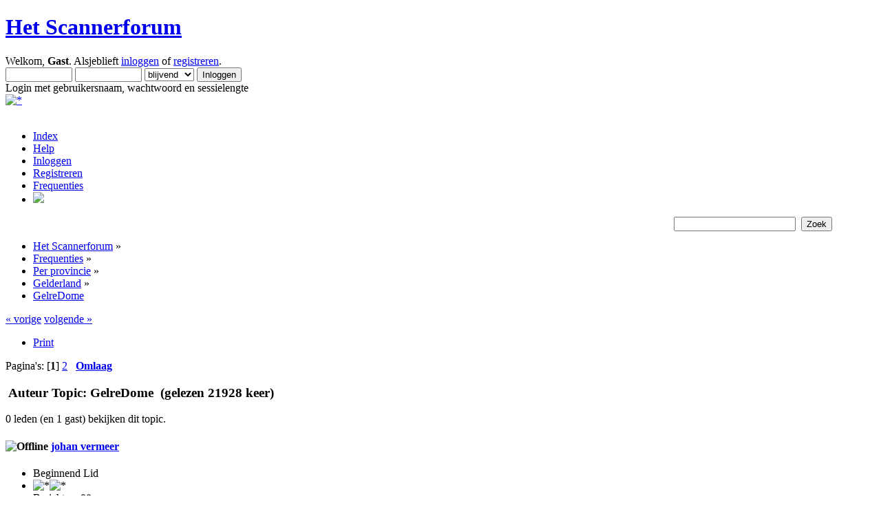

--- FILE ---
content_type: text/html; charset=ISO-8859-1
request_url: https://www.scannerforum.nl/index.php?PHPSESSID=gkddl0iel2od7fr0mp8igvalm6&topic=30803.0
body_size: 7927
content:
<!DOCTYPE html PUBLIC "-//W3C//DTD XHTML 1.0 Transitional//EN" "http://www.w3.org/TR/xhtml1/DTD/xhtml1-transitional.dtd">
<html xmlns="http://www.w3.org/1999/xhtml">
<head>
	<link rel="stylesheet" type="text/css" href="https://www.scannerforum.nl/Themes/default/css/index.css?fin20" />
	<link rel="stylesheet" type="text/css" href="https://www.scannerforum.nl/Themes/default/css/webkit.css" />
	<script type="text/javascript" src="https://www.scannerforum.nl/Themes/default/scripts/script.js?fin20"></script>
	<script type="text/javascript" src="https://www.scannerforum.nl/Themes/default/scripts/theme.js?fin20"></script>
	<script type="text/javascript"><!-- // --><![CDATA[
		var smf_theme_url = "https://www.scannerforum.nl/Themes/default";
		var smf_default_theme_url = "https://www.scannerforum.nl/Themes/default";
		var smf_images_url = "https://www.scannerforum.nl/Themes/default/images";
		var smf_scripturl = "https://www.scannerforum.nl/index.php?PHPSESSID=gkddl0iel2od7fr0mp8igvalm6&amp;";
		var smf_iso_case_folding = false;
		var smf_charset = "ISO-8859-1";
		var ajax_notification_text = "Laden...";
		var ajax_notification_cancel_text = "Annuleren";
	// ]]></script>
	<meta http-equiv="Content-Type" content="text/html; charset=ISO-8859-1" />
	<meta name="description" content="GelreDome " />
	<title>GelreDome </title>
				<link rel="icon" href="http://www.scannerforum.nl/images/favicon.ico" type="image/vnd.microsoft.icon" />
	<link rel="canonical" href="https://www.scannerforum.nl/index.php?topic=30803.0" />
	<link rel="help" href="https://www.scannerforum.nl/index.php?PHPSESSID=gkddl0iel2od7fr0mp8igvalm6&amp;action=help" />
	<link rel="search" href="https://www.scannerforum.nl/index.php?PHPSESSID=gkddl0iel2od7fr0mp8igvalm6&amp;action=search" />
	<link rel="contents" href="https://www.scannerforum.nl/index.php?PHPSESSID=gkddl0iel2od7fr0mp8igvalm6&amp;" />
	<link rel="alternate" type="application/rss+xml" title="Het Scannerforum - RSS" href="https://www.scannerforum.nl/index.php?PHPSESSID=gkddl0iel2od7fr0mp8igvalm6&amp;type=rss;action=.xml" />
	<link rel="index" href="https://www.scannerforum.nl/index.php?PHPSESSID=gkddl0iel2od7fr0mp8igvalm6&amp;board=54.0" />
        <!-- App Indexing for Google Search -->
        <link href="android-app://com.quoord.tapatalkpro.activity/tapatalk/www.scannerforum.nl/?location=topic&amp;fid=54&amp;tid=30803&amp;perpage=15&amp;page=0&amp;channel=google-indexing" rel="alternate" />
        <link href="ios-app://307880732/tapatalk/www.scannerforum.nl/?location=topic&amp;fid=54&amp;tid=30803&amp;perpage=15&amp;page=0&amp;channel=google-indexing" rel="alternate" />
        
        <link href="https://groups.tapatalk-cdn.com/static/manifest/manifest.json" rel="manifest">
        
        <meta name="apple-itunes-app" content="app-id=307880732, affiliate-data=at=10lR7C, app-argument=tapatalk://www.scannerforum.nl/?location=topic&fid=54&tid=30803&perpage=15&page=0" />
        
</head>
<body>
<div id="wrapper" style="width: 95%">
	<div id="header"><div class="frame">
		<div id="top_section">
			<h1 class="forumtitle">
				<a href="https://www.scannerforum.nl/index.php?PHPSESSID=gkddl0iel2od7fr0mp8igvalm6&amp;">Het Scannerforum</a>
			</h1>
			<img id="upshrink" src="https://www.scannerforum.nl/Themes/default/images/upshrink.png" alt="*" title="Klap de kop in of uit." style="display: none;" />
			<div id="siteslogan" class="floatright"> </div>
		</div>
		<div id="upper_section" class="middletext">
			<div class="user">
				<script type="text/javascript" src="https://www.scannerforum.nl/Themes/default/scripts/sha1.js"></script>
				<form id="guest_form" action="https://www.scannerforum.nl/index.php?PHPSESSID=gkddl0iel2od7fr0mp8igvalm6&amp;action=login2" method="post" accept-charset="ISO-8859-1"  onsubmit="hashLoginPassword(this, 'f93acf56b73e7f00dad386667f3a42f0');">
					<div class="info">Welkom, <strong>Gast</strong>. Alsjeblieft <a href="https://www.scannerforum.nl/index.php?PHPSESSID=gkddl0iel2od7fr0mp8igvalm6&amp;action=login">inloggen</a> of <a href="https://www.scannerforum.nl/index.php?PHPSESSID=gkddl0iel2od7fr0mp8igvalm6&amp;action=register">registreren</a>.</div>
					<input type="text" name="user" size="10" class="input_text" />
					<input type="password" name="passwrd" size="10" class="input_password" />
					<select name="cookielength">
						<option value="60">1 uur</option>
						<option value="1440">1 dag</option>
						<option value="10080">1 week</option>
						<option value="43200">1 maand</option>
						<option value="-1" selected="selected">blijvend</option>
					</select>
					<input type="submit" value="Inloggen" class="button_submit" /><br />
					<div class="info">Login met gebruikersnaam, wachtwoord en sessielengte</div>
					<input type="hidden" name="hash_passwrd" value="" /><input type="hidden" name="fe30c4f074f8" value="f93acf56b73e7f00dad386667f3a42f0" />
				</form>
			</div>
			<div class="news">
				<a href="http://www.p2000shop.nl" target="_blank">
					<img id="radius" src="https://www.scannerforum.nl/Themes/default/images/p2000shop.gif" alt="*" title="P2000 shop" />
				</a>
			</div>
		</div>
		<br class="clear" />
		<script type="text/javascript"><!-- // --><![CDATA[
			var oMainHeaderToggle = new smc_Toggle({
				bToggleEnabled: true,
				bCurrentlyCollapsed: false,
				aSwappableContainers: [
					'upper_section'
				],
				aSwapImages: [
					{
						sId: 'upshrink',
						srcExpanded: smf_images_url + '/upshrink.png',
						altExpanded: 'Klap de kop in of uit.',
						srcCollapsed: smf_images_url + '/upshrink2.png',
						altCollapsed: 'Klap de kop in of uit.'
					}
				],
				oThemeOptions: {
					bUseThemeSettings: false,
					sOptionName: 'collapse_header',
					sSessionVar: 'fe30c4f074f8',
					sSessionId: 'f93acf56b73e7f00dad386667f3a42f0'
				},
				oCookieOptions: {
					bUseCookie: true,
					sCookieName: 'upshrink'
				}
			});
		// ]]></script>
		<div id="main_menu">
			<ul class="dropmenu" id="menu_nav">
				<li id="button_home">
					<a class="active firstlevel" href="https://www.scannerforum.nl/index.php?PHPSESSID=gkddl0iel2od7fr0mp8igvalm6&amp;">
						<span class="last firstlevel">Index</span>
					</a>
				</li>
				<li id="button_help">
					<a class="firstlevel" href="https://www.scannerforum.nl/index.php?PHPSESSID=gkddl0iel2od7fr0mp8igvalm6&amp;action=help">
						<span class="firstlevel">Help</span>
					</a>
				</li>
				<li id="button_login">
					<a class="firstlevel" href="https://www.scannerforum.nl/index.php?PHPSESSID=gkddl0iel2od7fr0mp8igvalm6&amp;action=login">
						<span class="firstlevel">Inloggen</span>
					</a>
				</li>
				<li id="button_register">
					<a class="firstlevel" href="https://www.scannerforum.nl/index.php?PHPSESSID=gkddl0iel2od7fr0mp8igvalm6&amp;action=register">
						<span class="last firstlevel">Registreren</span>
					</a>
				</li>
				<li id="button_frequenties">
					<a class="firstlevel" href="http://frequentiedatabase.eu" target="_blank">
						<span class="firstlevel">Frequenties</span>
					</a>
				</li>
				<li id="button_p2kflex">
					<a class="firstlevel" href="http://monitor.p2kflex.nl" target="_blank">
						<span class="firstlevel"><img src="https://scannerforum.nl/images/p2kflex.png" height="18" /></span>
					</a>
				</li>
			</ul>
		</div>
			<div style="float: right;">
				<form id="search_form" action="https://www.scannerforum.nl/index.php?PHPSESSID=gkddl0iel2od7fr0mp8igvalm6&amp;action=search2" method="post" accept-charset="ISO-8859-1">
					<input type="text" name="search" value="" class="input_text" />&nbsp;
					<input type="submit" name="submit" value="Zoek" class="button_submit" />
					<input type="hidden" name="advanced" value="0" />
					<input type="hidden" name="topic" value="30803" />				</form>
			</div>
		<br class="clear" />
	</div></div>
	<div id="content_section"><div class="frame">
		<div id="main_content_section">
	<div class="navigate_section">
		<ul>
			<li>
				<a href="https://www.scannerforum.nl/index.php?PHPSESSID=gkddl0iel2od7fr0mp8igvalm6&amp;"><span>Het Scannerforum</span></a> &#187;
			</li>
			<li>
				<a href="https://www.scannerforum.nl/index.php?PHPSESSID=gkddl0iel2od7fr0mp8igvalm6&amp;#c5"><span>Frequenties</span></a> &#187;
			</li>
			<li>
				<a href="https://www.scannerforum.nl/index.php?PHPSESSID=gkddl0iel2od7fr0mp8igvalm6&amp;board=49.0"><span>Per provincie</span></a> &#187;
			</li>
			<li>
				<a href="https://www.scannerforum.nl/index.php?PHPSESSID=gkddl0iel2od7fr0mp8igvalm6&amp;board=54.0"><span>Gelderland</span></a> &#187;
			</li>
			<li class="last">
				<a href="https://www.scannerforum.nl/index.php?PHPSESSID=gkddl0iel2od7fr0mp8igvalm6&amp;topic=30803.0"><span>GelreDome </span></a>
			</li>
		</ul>
	</div>
			<a id="top"></a>
			<a id="msg296013"></a>
			<div class="pagesection">
				<div class="nextlinks"><a href="https://www.scannerforum.nl/index.php?PHPSESSID=gkddl0iel2od7fr0mp8igvalm6&amp;topic=30803.0;prev_next=prev#new">&laquo; vorige</a> <a href="https://www.scannerforum.nl/index.php?PHPSESSID=gkddl0iel2od7fr0mp8igvalm6&amp;topic=30803.0;prev_next=next#new">volgende &raquo;</a></div>
		<div class="buttonlist floatright">
			<ul>
				<li><a class="button_strip_print" href="https://www.scannerforum.nl/index.php?PHPSESSID=gkddl0iel2od7fr0mp8igvalm6&amp;action=printpage;topic=30803.0" rel="new_win nofollow"><span class="last">Print</span></a></li>
			</ul>
		</div>
				<div class="pagelinks floatleft">Pagina's: [<strong>1</strong>] <a class="navPages" href="https://www.scannerforum.nl/index.php?PHPSESSID=gkddl0iel2od7fr0mp8igvalm6&amp;topic=30803.15">2</a>   &nbsp;&nbsp;<a href="#lastPost"><strong>Omlaag</strong></a></div>
			</div>
			<div id="forumposts">
				<div class="cat_bar">
					<h3 class="catbg">
						<img src="https://www.scannerforum.nl/Themes/default/images/topic/normal_post.gif" align="bottom" alt="" />
						<span id="author">Auteur</span>
						Topic: GelreDome  &nbsp;(gelezen 21928 keer)
					</h3>
				</div>
				<p id="whoisviewing" class="smalltext">0 leden (en 1 gast) bekijken dit topic.
				</p>
				<form action="https://www.scannerforum.nl/index.php?PHPSESSID=gkddl0iel2od7fr0mp8igvalm6&amp;action=quickmod2;topic=30803.0" method="post" accept-charset="ISO-8859-1" name="quickModForm" id="quickModForm" style="margin: 0;" onsubmit="return oQuickModify.bInEditMode ? oQuickModify.modifySave('f93acf56b73e7f00dad386667f3a42f0', 'fe30c4f074f8') : false">
				<div class="windowbg">
					<span class="topslice"><span></span></span>
					<div class="post_wrapper">
						<div class="poster">
							<h4>
								<img src="https://www.scannerforum.nl/Themes/default/images/useroff.gif" alt="Offline" />
								<a href="https://www.scannerforum.nl/index.php?PHPSESSID=gkddl0iel2od7fr0mp8igvalm6&amp;action=profile;u=5869" title="Bekijk profiel van johan vermeer">johan vermeer</a>
							</h4>
							<ul class="reset smalltext" id="msg_296013_extra_info">
								<li class="postgroup">Beginnend Lid</li>
								<li class="stars"><img src="https://www.scannerforum.nl/Themes/default/images/star.png" alt="*" /><img src="https://www.scannerforum.nl/Themes/default/images/star.png" alt="*" /></li>
								<li class="postcount">Berichten: 98</li>
								<li class="profile">
									<ul>
									</ul>
								</li>
							</ul>
						</div>
						<div class="postarea">
							<div class="flow_hidden">
								<div class="keyinfo">
									<div class="messageicon">
										<img src="https://www.scannerforum.nl/Themes/default/images/post/xx.gif" alt="" />
									</div>
									<h5 id="subject_296013">
										<a href="https://www.scannerforum.nl/index.php?PHPSESSID=gkddl0iel2od7fr0mp8igvalm6&amp;topic=30803.msg296013#msg296013" rel="nofollow">GelreDome </a>
									</h5>
									<div class="smalltext">&#171; <strong> Gepost op:</strong>  2 april 2019, 17:28:55 &#187;</div>
									<div id="msg_296013_quick_mod"></div>
								</div>
							</div>
							<div class="post">
								<div class="inner" id="msg_296013">Hallo,<br />Ik hoor al een poosje niks meer op de frequentie van het gelredome(stewards) dat was/is 467,2625 <br />Zijn ze overgestapt op digitaal ?<br />Ik ben pas verhuisd en hoor ze niet meer op die frequentie,wie weet hoe het in elkaar zit?<br />&nbsp;Vr.gr. Johan.</div>
							</div>
						</div>
						<div class="moderatorbar">
							<div class="smalltext modified" id="modified_296013">
							</div>
							<div class="smalltext reportlinks">
								<img src="https://www.scannerforum.nl/Themes/default/images/ip.gif" alt="" />
								Gelogd
							</div>
						</div>
					</div>
					<span class="botslice"><span></span></span>
				</div>
				<hr class="post_separator" />
				<a id="msg296031"></a>
				<div class="windowbg2">
					<span class="topslice"><span></span></span>
					<div class="post_wrapper">
						<div class="poster">
							<h4>
								<img src="https://www.scannerforum.nl/Themes/default/images/useroff.gif" alt="Offline" />
								<a href="https://www.scannerforum.nl/index.php?PHPSESSID=gkddl0iel2od7fr0mp8igvalm6&amp;action=profile;u=18" title="Bekijk profiel van Johan Beck">Johan Beck</a>
							</h4>
							<ul class="reset smalltext" id="msg_296031_extra_info">
								<li class="membergroup">Moderator</li>
								<li class="stars"><img src="https://www.scannerforum.nl/Themes/default/images/stargmod.png" alt="*" /><img src="https://www.scannerforum.nl/Themes/default/images/stargmod.png" alt="*" /><img src="https://www.scannerforum.nl/Themes/default/images/stargmod.png" alt="*" /><img src="https://www.scannerforum.nl/Themes/default/images/stargmod.png" alt="*" /><img src="https://www.scannerforum.nl/Themes/default/images/stargmod.png" alt="*" /></li>
								<li class="avatar">
									<a href="https://www.scannerforum.nl/index.php?PHPSESSID=gkddl0iel2od7fr0mp8igvalm6&amp;action=profile;u=18">
										<img class="avatar" src="https://www.scannerforum.nl/avatars_users/avatar_18_1542444571.jpg" alt="" />
									</a>
								</li>
								<li class="postcount">Berichten: 24504</li>
								<li class="blurb">Scheveningen</li>
								<li class="profile">
									<ul>
										<li><a href="http://frequentiedatabase.nl/" title="Frequentiedatabase" target="_blank" rel="noopener noreferrer" class="new_win"><img src="https://www.scannerforum.nl/Themes/default/images/www_sm.gif" alt="Frequentiedatabase" /></a></li>
									</ul>
								</li>
							</ul>
						</div>
						<div class="postarea">
							<div class="flow_hidden">
								<div class="keyinfo">
									<div class="messageicon">
										<img src="https://www.scannerforum.nl/Themes/default/images/post/xx.gif" alt="" />
									</div>
									<h5 id="subject_296031">
										<a href="https://www.scannerforum.nl/index.php?PHPSESSID=gkddl0iel2od7fr0mp8igvalm6&amp;topic=30803.msg296031#msg296031" rel="nofollow">Re: GelreDome </a>
									</h5>
									<div class="smalltext">&#171; <strong>Reactie #1 Gepost op:</strong>  2 april 2019, 21:16:48 &#187;</div>
									<div id="msg_296031_quick_mod"></div>
								</div>
							</div>
							<div class="post">
								<div class="inner" id="msg_296031">467.27000&nbsp;&nbsp;&nbsp;457.27000&nbsp;&nbsp;&nbsp;Gelredome, Stewards<br />Type: DMR/Mototrbo<br />CC: 10<br />TS: 1<br />TG(s): 1</div>
							</div>
						</div>
						<div class="moderatorbar">
							<div class="smalltext modified" id="modified_296031">
							</div>
							<div class="smalltext reportlinks">
								<img src="https://www.scannerforum.nl/Themes/default/images/ip.gif" alt="" />
								Gelogd
							</div>
							<div class="signature" id="msg_296031_signature"><a href="http://frequentiedatabase.eu/" class="bbc_link" target="_blank" rel="noopener noreferrer">De Online Scannerfrequenties Database</a></div>
						</div>
					</div>
					<span class="botslice"><span></span></span>
				</div>
				<hr class="post_separator" />
				<a id="msg296034"></a>
				<div class="windowbg">
					<span class="topslice"><span></span></span>
					<div class="post_wrapper">
						<div class="poster">
							<h4>
								<img src="https://www.scannerforum.nl/Themes/default/images/useroff.gif" alt="Offline" />
								<a href="https://www.scannerforum.nl/index.php?PHPSESSID=gkddl0iel2od7fr0mp8igvalm6&amp;action=profile;u=5869" title="Bekijk profiel van johan vermeer">johan vermeer</a>
							</h4>
							<ul class="reset smalltext" id="msg_296034_extra_info">
								<li class="postgroup">Beginnend Lid</li>
								<li class="stars"><img src="https://www.scannerforum.nl/Themes/default/images/star.png" alt="*" /><img src="https://www.scannerforum.nl/Themes/default/images/star.png" alt="*" /></li>
								<li class="postcount">Berichten: 98</li>
								<li class="profile">
									<ul>
									</ul>
								</li>
							</ul>
						</div>
						<div class="postarea">
							<div class="flow_hidden">
								<div class="keyinfo">
									<div class="messageicon">
										<img src="https://www.scannerforum.nl/Themes/default/images/post/xx.gif" alt="" />
									</div>
									<h5 id="subject_296034">
										<a href="https://www.scannerforum.nl/index.php?PHPSESSID=gkddl0iel2od7fr0mp8igvalm6&amp;topic=30803.msg296034#msg296034" rel="nofollow">Re: GelreDome </a>
									</h5>
									<div class="smalltext">&#171; <strong>Reactie #2 Gepost op:</strong>  3 april 2019, 06:54:55 &#187;</div>
									<div id="msg_296034_quick_mod"></div>
								</div>
							</div>
							<div class="post">
								<div class="inner" id="msg_296034">Dank je wel ,Johan,<br /><br />Vr.gr.Johan.</div>
							</div>
						</div>
						<div class="moderatorbar">
							<div class="smalltext modified" id="modified_296034">
							</div>
							<div class="smalltext reportlinks">
								<img src="https://www.scannerforum.nl/Themes/default/images/ip.gif" alt="" />
								Gelogd
							</div>
						</div>
					</div>
					<span class="botslice"><span></span></span>
				</div>
				<hr class="post_separator" />
				<a id="msg296413"></a>
				<div class="windowbg2">
					<span class="topslice"><span></span></span>
					<div class="post_wrapper">
						<div class="poster">
							<h4>
								<img src="https://www.scannerforum.nl/Themes/default/images/useroff.gif" alt="Offline" />
								<a href="https://www.scannerforum.nl/index.php?PHPSESSID=gkddl0iel2od7fr0mp8igvalm6&amp;action=profile;u=12177" title="Bekijk profiel van Mikedelta145">Mikedelta145</a>
							</h4>
							<ul class="reset smalltext" id="msg_296413_extra_info">
								<li class="postgroup">Beginnend Lid</li>
								<li class="stars"><img src="https://www.scannerforum.nl/Themes/default/images/star.png" alt="*" /><img src="https://www.scannerforum.nl/Themes/default/images/star.png" alt="*" /></li>
								<li class="postcount">Berichten: 75</li>
								<li class="profile">
									<ul>
									</ul>
								</li>
							</ul>
						</div>
						<div class="postarea">
							<div class="flow_hidden">
								<div class="keyinfo">
									<div class="messageicon">
										<img src="https://www.scannerforum.nl/Themes/default/images/post/xx.gif" alt="" />
									</div>
									<h5 id="subject_296413">
										<a href="https://www.scannerforum.nl/index.php?PHPSESSID=gkddl0iel2od7fr0mp8igvalm6&amp;topic=30803.msg296413#msg296413" rel="nofollow">Re: GelreDome </a>
									</h5>
									<div class="smalltext">&#171; <strong>Reactie #3 Gepost op:</strong> 20 april 2019, 21:04:27 &#187;</div>
									<div id="msg_296413_quick_mod"></div>
								</div>
							</div>
							<div class="post">
								<div class="inner" id="msg_296413">Het lijkt er op dat ze zijn overgestapt op tetra, heb hier vanavond ( 21-4 ) op 428.53125 een clear tetrasignaal meegekregen met wat het leek op stewards of technische dienst.</div>
							</div>
						</div>
						<div class="moderatorbar">
							<div class="smalltext modified" id="modified_296413">
							</div>
							<div class="smalltext reportlinks">
								<img src="https://www.scannerforum.nl/Themes/default/images/ip.gif" alt="" />
								Gelogd
							</div>
						</div>
					</div>
					<span class="botslice"><span></span></span>
				</div>
				<hr class="post_separator" />
				<a id="msg319534"></a>
				<div class="windowbg">
					<span class="topslice"><span></span></span>
					<div class="post_wrapper">
						<div class="poster">
							<h4>
								<img src="https://www.scannerforum.nl/Themes/default/images/useroff.gif" alt="Offline" />
								<a href="https://www.scannerforum.nl/index.php?PHPSESSID=gkddl0iel2od7fr0mp8igvalm6&amp;action=profile;u=18" title="Bekijk profiel van Johan Beck">Johan Beck</a>
							</h4>
							<ul class="reset smalltext" id="msg_319534_extra_info">
								<li class="membergroup">Moderator</li>
								<li class="stars"><img src="https://www.scannerforum.nl/Themes/default/images/stargmod.png" alt="*" /><img src="https://www.scannerforum.nl/Themes/default/images/stargmod.png" alt="*" /><img src="https://www.scannerforum.nl/Themes/default/images/stargmod.png" alt="*" /><img src="https://www.scannerforum.nl/Themes/default/images/stargmod.png" alt="*" /><img src="https://www.scannerforum.nl/Themes/default/images/stargmod.png" alt="*" /></li>
								<li class="avatar">
									<a href="https://www.scannerforum.nl/index.php?PHPSESSID=gkddl0iel2od7fr0mp8igvalm6&amp;action=profile;u=18">
										<img class="avatar" src="https://www.scannerforum.nl/avatars_users/avatar_18_1542444571.jpg" alt="" />
									</a>
								</li>
								<li class="postcount">Berichten: 24504</li>
								<li class="blurb">Scheveningen</li>
								<li class="profile">
									<ul>
										<li><a href="http://frequentiedatabase.nl/" title="Frequentiedatabase" target="_blank" rel="noopener noreferrer" class="new_win"><img src="https://www.scannerforum.nl/Themes/default/images/www_sm.gif" alt="Frequentiedatabase" /></a></li>
									</ul>
								</li>
							</ul>
						</div>
						<div class="postarea">
							<div class="flow_hidden">
								<div class="keyinfo">
									<div class="messageicon">
										<img src="https://www.scannerforum.nl/Themes/default/images/post/xx.gif" alt="" />
									</div>
									<h5 id="subject_319534">
										<a href="https://www.scannerforum.nl/index.php?PHPSESSID=gkddl0iel2od7fr0mp8igvalm6&amp;topic=30803.msg319534#msg319534" rel="nofollow">Re: GelreDome </a>
									</h5>
									<div class="smalltext">&#171; <strong>Reactie #4 Gepost op:</strong> 14 september 2021, 12:15:23 &#187;</div>
									<div id="msg_319534_quick_mod"></div>
								</div>
							</div>
							<div class="post">
								<div class="inner" id="msg_319534">Komende zondag speelt Vitesse een thuiswedstrijd tegen FC Twente. Wellicht een mooie gelegenheid om de frequenties zoals die bekend zijn in de database eens uit te luisteren?</div>
							</div>
						</div>
						<div class="moderatorbar">
							<div class="smalltext modified" id="modified_319534">
							</div>
							<div class="smalltext reportlinks">
								<img src="https://www.scannerforum.nl/Themes/default/images/ip.gif" alt="" />
								Gelogd
							</div>
							<div class="signature" id="msg_319534_signature"><a href="http://frequentiedatabase.eu/" class="bbc_link" target="_blank" rel="noopener noreferrer">De Online Scannerfrequenties Database</a></div>
						</div>
					</div>
					<span class="botslice"><span></span></span>
				</div>
				<hr class="post_separator" />
				<a id="msg319677"></a>
				<div class="windowbg2">
					<span class="topslice"><span></span></span>
					<div class="post_wrapper">
						<div class="poster">
							<h4>
								<img src="https://www.scannerforum.nl/Themes/default/images/useroff.gif" alt="Offline" />
								<a href="https://www.scannerforum.nl/index.php?PHPSESSID=gkddl0iel2od7fr0mp8igvalm6&amp;action=profile;u=18" title="Bekijk profiel van Johan Beck">Johan Beck</a>
							</h4>
							<ul class="reset smalltext" id="msg_319677_extra_info">
								<li class="membergroup">Moderator</li>
								<li class="stars"><img src="https://www.scannerforum.nl/Themes/default/images/stargmod.png" alt="*" /><img src="https://www.scannerforum.nl/Themes/default/images/stargmod.png" alt="*" /><img src="https://www.scannerforum.nl/Themes/default/images/stargmod.png" alt="*" /><img src="https://www.scannerforum.nl/Themes/default/images/stargmod.png" alt="*" /><img src="https://www.scannerforum.nl/Themes/default/images/stargmod.png" alt="*" /></li>
								<li class="avatar">
									<a href="https://www.scannerforum.nl/index.php?PHPSESSID=gkddl0iel2od7fr0mp8igvalm6&amp;action=profile;u=18">
										<img class="avatar" src="https://www.scannerforum.nl/avatars_users/avatar_18_1542444571.jpg" alt="" />
									</a>
								</li>
								<li class="postcount">Berichten: 24504</li>
								<li class="blurb">Scheveningen</li>
								<li class="profile">
									<ul>
										<li><a href="http://frequentiedatabase.nl/" title="Frequentiedatabase" target="_blank" rel="noopener noreferrer" class="new_win"><img src="https://www.scannerforum.nl/Themes/default/images/www_sm.gif" alt="Frequentiedatabase" /></a></li>
									</ul>
								</li>
							</ul>
						</div>
						<div class="postarea">
							<div class="flow_hidden">
								<div class="keyinfo">
									<div class="messageicon">
										<img src="https://www.scannerforum.nl/Themes/default/images/post/xx.gif" alt="" />
									</div>
									<h5 id="subject_319677">
										<a href="https://www.scannerforum.nl/index.php?PHPSESSID=gkddl0iel2od7fr0mp8igvalm6&amp;topic=30803.msg319677#msg319677" rel="nofollow">Re: GelreDome </a>
									</h5>
									<div class="smalltext">&#171; <strong>Reactie #5 Gepost op:</strong> 19 september 2021, 08:39:31 &#187;</div>
									<div id="msg_319677_quick_mod"></div>
								</div>
							</div>
							<div class="post">
								<div class="inner" id="msg_319677">Niet vergeten he mensen? Om 16.45 uur begint de wedstrijd &nbsp;<img src="https://www.scannerforum.nl/Smileys/akyhne/wink.gif" alt=";&#41;" title="Knipoog" class="smiley" /><br />Vergeet niet, de database is er niet alleen voor jullie maar ook door jullie. Samen houden we die actueel.</div>
							</div>
						</div>
						<div class="moderatorbar">
							<div class="smalltext modified" id="modified_319677">
							</div>
							<div class="smalltext reportlinks">
								<img src="https://www.scannerforum.nl/Themes/default/images/ip.gif" alt="" />
								Gelogd
							</div>
							<div class="signature" id="msg_319677_signature"><a href="http://frequentiedatabase.eu/" class="bbc_link" target="_blank" rel="noopener noreferrer">De Online Scannerfrequenties Database</a></div>
						</div>
					</div>
					<span class="botslice"><span></span></span>
				</div>
				<hr class="post_separator" />
				<a id="msg319681"></a>
				<div class="windowbg">
					<span class="topslice"><span></span></span>
					<div class="post_wrapper">
						<div class="poster">
							<h4>
								<img src="https://www.scannerforum.nl/Themes/default/images/useroff.gif" alt="Offline" />
								<a href="https://www.scannerforum.nl/index.php?PHPSESSID=gkddl0iel2od7fr0mp8igvalm6&amp;action=profile;u=12177" title="Bekijk profiel van Mikedelta145">Mikedelta145</a>
							</h4>
							<ul class="reset smalltext" id="msg_319681_extra_info">
								<li class="postgroup">Beginnend Lid</li>
								<li class="stars"><img src="https://www.scannerforum.nl/Themes/default/images/star.png" alt="*" /><img src="https://www.scannerforum.nl/Themes/default/images/star.png" alt="*" /></li>
								<li class="postcount">Berichten: 75</li>
								<li class="profile">
									<ul>
									</ul>
								</li>
							</ul>
						</div>
						<div class="postarea">
							<div class="flow_hidden">
								<div class="keyinfo">
									<div class="messageicon">
										<img src="https://www.scannerforum.nl/Themes/default/images/post/xx.gif" alt="" />
									</div>
									<h5 id="subject_319681">
										<a href="https://www.scannerforum.nl/index.php?PHPSESSID=gkddl0iel2od7fr0mp8igvalm6&amp;topic=30803.msg319681#msg319681" rel="nofollow">Re: GelreDome </a>
									</h5>
									<div class="smalltext">&#171; <strong>Reactie #6 Gepost op:</strong> 19 september 2021, 10:05:36 &#187;</div>
									<div id="msg_319681_quick_mod"></div>
								</div>
							</div>
							<div class="post">
								<div class="inner" id="msg_319681">Er zijn denk ik meerdere mensen die in de buurt wonen van en nabij het stadion.<br />traffic support zal wel te horen zijn, tevens ook 1 van de dmr kanalen van de TD gelredome.<br />Stewards is “nog” niet bekend welke frequentie’s ze werken.<br />Weet niet of er ook tetra frequentie’s in de lucht zijn.<br /><br /><br />Verzonden vanaf mijn iPhone met Tapatalk</div>
							</div>
						</div>
						<div class="moderatorbar">
							<div class="smalltext modified" id="modified_319681">
							</div>
							<div class="smalltext reportlinks">
								<img src="https://www.scannerforum.nl/Themes/default/images/ip.gif" alt="" />
								Gelogd
							</div>
						</div>
					</div>
					<span class="botslice"><span></span></span>
				</div>
				<hr class="post_separator" />
				<a id="msg319683"></a>
				<div class="windowbg2">
					<span class="topslice"><span></span></span>
					<div class="post_wrapper">
						<div class="poster">
							<h4>
								<img src="https://www.scannerforum.nl/Themes/default/images/useroff.gif" alt="Offline" />
								<a href="https://www.scannerforum.nl/index.php?PHPSESSID=gkddl0iel2od7fr0mp8igvalm6&amp;action=profile;u=18" title="Bekijk profiel van Johan Beck">Johan Beck</a>
							</h4>
							<ul class="reset smalltext" id="msg_319683_extra_info">
								<li class="membergroup">Moderator</li>
								<li class="stars"><img src="https://www.scannerforum.nl/Themes/default/images/stargmod.png" alt="*" /><img src="https://www.scannerforum.nl/Themes/default/images/stargmod.png" alt="*" /><img src="https://www.scannerforum.nl/Themes/default/images/stargmod.png" alt="*" /><img src="https://www.scannerforum.nl/Themes/default/images/stargmod.png" alt="*" /><img src="https://www.scannerforum.nl/Themes/default/images/stargmod.png" alt="*" /></li>
								<li class="avatar">
									<a href="https://www.scannerforum.nl/index.php?PHPSESSID=gkddl0iel2od7fr0mp8igvalm6&amp;action=profile;u=18">
										<img class="avatar" src="https://www.scannerforum.nl/avatars_users/avatar_18_1542444571.jpg" alt="" />
									</a>
								</li>
								<li class="postcount">Berichten: 24504</li>
								<li class="blurb">Scheveningen</li>
								<li class="profile">
									<ul>
										<li><a href="http://frequentiedatabase.nl/" title="Frequentiedatabase" target="_blank" rel="noopener noreferrer" class="new_win"><img src="https://www.scannerforum.nl/Themes/default/images/www_sm.gif" alt="Frequentiedatabase" /></a></li>
									</ul>
								</li>
							</ul>
						</div>
						<div class="postarea">
							<div class="flow_hidden">
								<div class="keyinfo">
									<div class="messageicon">
										<img src="https://www.scannerforum.nl/Themes/default/images/post/xx.gif" alt="" />
									</div>
									<h5 id="subject_319683">
										<a href="https://www.scannerforum.nl/index.php?PHPSESSID=gkddl0iel2od7fr0mp8igvalm6&amp;topic=30803.msg319683#msg319683" rel="nofollow">Re: GelreDome </a>
									</h5>
									<div class="smalltext">&#171; <strong>Reactie #7 Gepost op:</strong> 19 september 2021, 10:38:31 &#187;</div>
									<div id="msg_319683_quick_mod"></div>
								</div>
							</div>
							<div class="post">
								<div class="inner" id="msg_319683">Wat Tetra betreft ken ik alleen de 428.53125. Misschien dat iemand die nog eens kan bevestigen?</div>
							</div>
						</div>
						<div class="moderatorbar">
							<div class="smalltext modified" id="modified_319683">
							</div>
							<div class="smalltext reportlinks">
								<img src="https://www.scannerforum.nl/Themes/default/images/ip.gif" alt="" />
								Gelogd
							</div>
							<div class="signature" id="msg_319683_signature"><a href="http://frequentiedatabase.eu/" class="bbc_link" target="_blank" rel="noopener noreferrer">De Online Scannerfrequenties Database</a></div>
						</div>
					</div>
					<span class="botslice"><span></span></span>
				</div>
				<hr class="post_separator" />
				<a id="msg319855"></a>
				<div class="windowbg">
					<span class="topslice"><span></span></span>
					<div class="post_wrapper">
						<div class="poster">
							<h4>
								<img src="https://www.scannerforum.nl/Themes/default/images/useroff.gif" alt="Offline" />
								<a href="https://www.scannerforum.nl/index.php?PHPSESSID=gkddl0iel2od7fr0mp8igvalm6&amp;action=profile;u=6812" title="Bekijk profiel van ajack">ajack</a>
							</h4>
							<ul class="reset smalltext" id="msg_319855_extra_info">
								<li class="postgroup">Gevorderd Lid</li>
								<li class="stars"><img src="https://www.scannerforum.nl/Themes/default/images/star.png" alt="*" /><img src="https://www.scannerforum.nl/Themes/default/images/star.png" alt="*" /><img src="https://www.scannerforum.nl/Themes/default/images/star.png" alt="*" /></li>
								<li class="postcount">Berichten: 214</li>
								<li class="profile">
									<ul>
									</ul>
								</li>
							</ul>
						</div>
						<div class="postarea">
							<div class="flow_hidden">
								<div class="keyinfo">
									<div class="messageicon">
										<img src="https://www.scannerforum.nl/Themes/default/images/post/xx.gif" alt="" />
									</div>
									<h5 id="subject_319855">
										<a href="https://www.scannerforum.nl/index.php?PHPSESSID=gkddl0iel2od7fr0mp8igvalm6&amp;topic=30803.msg319855#msg319855" rel="nofollow">Re: GelreDome </a>
									</h5>
									<div class="smalltext">&#171; <strong>Reactie #8 Gepost op:</strong> 25 september 2021, 21:07:24 &#187;</div>
									<div id="msg_319855_quick_mod"></div>
								</div>
							</div>
							<div class="post">
								<div class="inner" id="msg_319855">Vanavond alleen verkeersregelaars gelredome ontvangen op 154,1125 CC1. TG10.<br /><br />Donderdag weer nieuwe kansen <img src="https://www.scannerforum.nl/Smileys/akyhne/smiley.gif" alt="&#58;&#41;" title="Glimlach" class="smiley" /></div>
							</div>
						</div>
						<div class="moderatorbar">
							<div class="smalltext modified" id="modified_319855">
							</div>
							<div class="smalltext reportlinks">
								<img src="https://www.scannerforum.nl/Themes/default/images/ip.gif" alt="" />
								Gelogd
							</div>
						</div>
					</div>
					<span class="botslice"><span></span></span>
				</div>
				<hr class="post_separator" />
				<a id="msg319860"></a>
				<div class="windowbg2">
					<span class="topslice"><span></span></span>
					<div class="post_wrapper">
						<div class="poster">
							<h4>
								<img src="https://www.scannerforum.nl/Themes/default/images/useroff.gif" alt="Offline" />
								<a href="https://www.scannerforum.nl/index.php?PHPSESSID=gkddl0iel2od7fr0mp8igvalm6&amp;action=profile;u=18" title="Bekijk profiel van Johan Beck">Johan Beck</a>
							</h4>
							<ul class="reset smalltext" id="msg_319860_extra_info">
								<li class="membergroup">Moderator</li>
								<li class="stars"><img src="https://www.scannerforum.nl/Themes/default/images/stargmod.png" alt="*" /><img src="https://www.scannerforum.nl/Themes/default/images/stargmod.png" alt="*" /><img src="https://www.scannerforum.nl/Themes/default/images/stargmod.png" alt="*" /><img src="https://www.scannerforum.nl/Themes/default/images/stargmod.png" alt="*" /><img src="https://www.scannerforum.nl/Themes/default/images/stargmod.png" alt="*" /></li>
								<li class="avatar">
									<a href="https://www.scannerforum.nl/index.php?PHPSESSID=gkddl0iel2od7fr0mp8igvalm6&amp;action=profile;u=18">
										<img class="avatar" src="https://www.scannerforum.nl/avatars_users/avatar_18_1542444571.jpg" alt="" />
									</a>
								</li>
								<li class="postcount">Berichten: 24504</li>
								<li class="blurb">Scheveningen</li>
								<li class="profile">
									<ul>
										<li><a href="http://frequentiedatabase.nl/" title="Frequentiedatabase" target="_blank" rel="noopener noreferrer" class="new_win"><img src="https://www.scannerforum.nl/Themes/default/images/www_sm.gif" alt="Frequentiedatabase" /></a></li>
									</ul>
								</li>
							</ul>
						</div>
						<div class="postarea">
							<div class="flow_hidden">
								<div class="keyinfo">
									<div class="messageicon">
										<img src="https://www.scannerforum.nl/Themes/default/images/post/xx.gif" alt="" />
									</div>
									<h5 id="subject_319860">
										<a href="https://www.scannerforum.nl/index.php?PHPSESSID=gkddl0iel2od7fr0mp8igvalm6&amp;topic=30803.msg319860#msg319860" rel="nofollow">Re: GelreDome </a>
									</h5>
									<div class="smalltext">&#171; <strong>Reactie #9 Gepost op:</strong> 26 september 2021, 08:54:07 &#187;</div>
									<div id="msg_319860_quick_mod"></div>
								</div>
							</div>
							<div class="post">
								<div class="inner" id="msg_319860"><div class="quoteheader"><div class="topslice_quote"><a href="https://www.scannerforum.nl/index.php?PHPSESSID=gkddl0iel2od7fr0mp8igvalm6&amp;topic=30803.msg319855#msg319855">Citaat van: ajack op 25 september 2021, 21:07:24</a></div></div><blockquote class="bbc_standard_quote">Vanavond alleen verkeersregelaars gelredome ontvangen op 154,1125 CC1. TG10.</blockquote><div class="quotefooter"><div class="botslice_quote"></div></div><br />Wellicht Traffic Support?</div>
							</div>
						</div>
						<div class="moderatorbar">
							<div class="smalltext modified" id="modified_319860">
							</div>
							<div class="smalltext reportlinks">
								<img src="https://www.scannerforum.nl/Themes/default/images/ip.gif" alt="" />
								Gelogd
							</div>
							<div class="signature" id="msg_319860_signature"><a href="http://frequentiedatabase.eu/" class="bbc_link" target="_blank" rel="noopener noreferrer">De Online Scannerfrequenties Database</a></div>
						</div>
					</div>
					<span class="botslice"><span></span></span>
				</div>
				<hr class="post_separator" />
				<a id="msg319887"></a>
				<div class="windowbg">
					<span class="topslice"><span></span></span>
					<div class="post_wrapper">
						<div class="poster">
							<h4>
								<img src="https://www.scannerforum.nl/Themes/default/images/useroff.gif" alt="Offline" />
								<a href="https://www.scannerforum.nl/index.php?PHPSESSID=gkddl0iel2od7fr0mp8igvalm6&amp;action=profile;u=12177" title="Bekijk profiel van Mikedelta145">Mikedelta145</a>
							</h4>
							<ul class="reset smalltext" id="msg_319887_extra_info">
								<li class="postgroup">Beginnend Lid</li>
								<li class="stars"><img src="https://www.scannerforum.nl/Themes/default/images/star.png" alt="*" /><img src="https://www.scannerforum.nl/Themes/default/images/star.png" alt="*" /></li>
								<li class="postcount">Berichten: 75</li>
								<li class="profile">
									<ul>
									</ul>
								</li>
							</ul>
						</div>
						<div class="postarea">
							<div class="flow_hidden">
								<div class="keyinfo">
									<div class="messageicon">
										<img src="https://www.scannerforum.nl/Themes/default/images/post/xx.gif" alt="" />
									</div>
									<h5 id="subject_319887">
										<a href="https://www.scannerforum.nl/index.php?PHPSESSID=gkddl0iel2od7fr0mp8igvalm6&amp;topic=30803.msg319887#msg319887" rel="nofollow">Re: GelreDome </a>
									</h5>
									<div class="smalltext">&#171; <strong>Reactie #10 Gepost op:</strong> 26 september 2021, 16:29:44 &#187;</div>
									<div id="msg_319887_quick_mod"></div>
								</div>
							</div>
							<div class="post">
								<div class="inner" id="msg_319887">Is waarschijnlijk van Amerongen die veel verkeersmaatregelen hier in Arnhem doet.<br /><br /><br />Verzonden vanaf mijn iPhone met Tapatalk</div>
							</div>
						</div>
						<div class="moderatorbar">
							<div class="smalltext modified" id="modified_319887">
							</div>
							<div class="smalltext reportlinks">
								<img src="https://www.scannerforum.nl/Themes/default/images/ip.gif" alt="" />
								Gelogd
							</div>
						</div>
					</div>
					<span class="botslice"><span></span></span>
				</div>
				<hr class="post_separator" />
				<a id="msg325484"></a>
				<div class="windowbg2">
					<span class="topslice"><span></span></span>
					<div class="post_wrapper">
						<div class="poster">
							<h4>
								<img src="https://www.scannerforum.nl/Themes/default/images/useroff.gif" alt="Offline" />
								<a href="https://www.scannerforum.nl/index.php?PHPSESSID=gkddl0iel2od7fr0mp8igvalm6&amp;action=profile;u=18" title="Bekijk profiel van Johan Beck">Johan Beck</a>
							</h4>
							<ul class="reset smalltext" id="msg_325484_extra_info">
								<li class="membergroup">Moderator</li>
								<li class="stars"><img src="https://www.scannerforum.nl/Themes/default/images/stargmod.png" alt="*" /><img src="https://www.scannerforum.nl/Themes/default/images/stargmod.png" alt="*" /><img src="https://www.scannerforum.nl/Themes/default/images/stargmod.png" alt="*" /><img src="https://www.scannerforum.nl/Themes/default/images/stargmod.png" alt="*" /><img src="https://www.scannerforum.nl/Themes/default/images/stargmod.png" alt="*" /></li>
								<li class="avatar">
									<a href="https://www.scannerforum.nl/index.php?PHPSESSID=gkddl0iel2od7fr0mp8igvalm6&amp;action=profile;u=18">
										<img class="avatar" src="https://www.scannerforum.nl/avatars_users/avatar_18_1542444571.jpg" alt="" />
									</a>
								</li>
								<li class="postcount">Berichten: 24504</li>
								<li class="blurb">Scheveningen</li>
								<li class="profile">
									<ul>
										<li><a href="http://frequentiedatabase.nl/" title="Frequentiedatabase" target="_blank" rel="noopener noreferrer" class="new_win"><img src="https://www.scannerforum.nl/Themes/default/images/www_sm.gif" alt="Frequentiedatabase" /></a></li>
									</ul>
								</li>
							</ul>
						</div>
						<div class="postarea">
							<div class="flow_hidden">
								<div class="keyinfo">
									<div class="messageicon">
										<img src="https://www.scannerforum.nl/Themes/default/images/post/xx.gif" alt="" />
									</div>
									<h5 id="subject_325484">
										<a href="https://www.scannerforum.nl/index.php?PHPSESSID=gkddl0iel2od7fr0mp8igvalm6&amp;topic=30803.msg325484#msg325484" rel="nofollow">Re: GelreDome </a>
									</h5>
									<div class="smalltext">&#171; <strong>Reactie #11 Gepost op:</strong> 10 april 2022, 13:34:06 &#187;</div>
									<div id="msg_325484_quick_mod"></div>
								</div>
							</div>
							<div class="post">
								<div class="inner" id="msg_325484">Wellicht nog luisteraars in of rond Arnhem die het Gelredome kunnen ontvangen?</div>
							</div>
						</div>
						<div class="moderatorbar">
							<div class="smalltext modified" id="modified_325484">
							</div>
							<div class="smalltext reportlinks">
								<img src="https://www.scannerforum.nl/Themes/default/images/ip.gif" alt="" />
								Gelogd
							</div>
							<div class="signature" id="msg_325484_signature"><a href="http://frequentiedatabase.eu/" class="bbc_link" target="_blank" rel="noopener noreferrer">De Online Scannerfrequenties Database</a></div>
						</div>
					</div>
					<span class="botslice"><span></span></span>
				</div>
				<hr class="post_separator" />
				<a id="msg325497"></a>
				<div class="windowbg">
					<span class="topslice"><span></span></span>
					<div class="post_wrapper">
						<div class="poster">
							<h4>
								<img src="https://www.scannerforum.nl/Themes/default/images/useroff.gif" alt="Offline" />
								<a href="https://www.scannerforum.nl/index.php?PHPSESSID=gkddl0iel2od7fr0mp8igvalm6&amp;action=profile;u=12177" title="Bekijk profiel van Mikedelta145">Mikedelta145</a>
							</h4>
							<ul class="reset smalltext" id="msg_325497_extra_info">
								<li class="postgroup">Beginnend Lid</li>
								<li class="stars"><img src="https://www.scannerforum.nl/Themes/default/images/star.png" alt="*" /><img src="https://www.scannerforum.nl/Themes/default/images/star.png" alt="*" /></li>
								<li class="postcount">Berichten: 75</li>
								<li class="profile">
									<ul>
									</ul>
								</li>
							</ul>
						</div>
						<div class="postarea">
							<div class="flow_hidden">
								<div class="keyinfo">
									<div class="messageicon">
										<img src="https://www.scannerforum.nl/Themes/default/images/post/xx.gif" alt="" />
									</div>
									<h5 id="subject_325497">
										<a href="https://www.scannerforum.nl/index.php?PHPSESSID=gkddl0iel2od7fr0mp8igvalm6&amp;topic=30803.msg325497#msg325497" rel="nofollow">GelreDome</a>
									</h5>
									<div class="smalltext">&#171; <strong>Reactie #12 Gepost op:</strong> 10 april 2022, 19:02:31 &#187;</div>
									<div id="msg_325497_quick_mod"></div>
								</div>
							</div>
							<div class="post">
								<div class="inner" id="msg_325497"><div class="quoteheader"><div class="topslice_quote"><a href="https://www.scannerforum.nl/index.php?PHPSESSID=gkddl0iel2od7fr0mp8igvalm6&amp;topic=30803.msg325484#msg325484">Citaat van: Johan Beck op 10 april 2022, 13:34:06</a></div></div><blockquote class="bbc_standard_quote">Wellicht nog luisteraars in of rond Arnhem die het Gelredome kunnen ontvangen?</blockquote><div class="quotefooter"><div class="botslice_quote"></div></div><br />Geen bijzondere veranderingen, alleen van Amerongen is vrijwel volledig overgegaan op dmr, op de bekende frequentie 154.11250 CC1 TG10</div>
							</div>
						</div>
						<div class="moderatorbar">
							<div class="smalltext modified" id="modified_325497">
							</div>
							<div class="smalltext reportlinks">
								<img src="https://www.scannerforum.nl/Themes/default/images/ip.gif" alt="" />
								Gelogd
							</div>
						</div>
					</div>
					<span class="botslice"><span></span></span>
				</div>
				<hr class="post_separator" />
				<a id="msg325507"></a>
				<div class="windowbg2">
					<span class="topslice"><span></span></span>
					<div class="post_wrapper">
						<div class="poster">
							<h4>
								<img src="https://www.scannerforum.nl/Themes/default/images/useroff.gif" alt="Offline" />
								<a href="https://www.scannerforum.nl/index.php?PHPSESSID=gkddl0iel2od7fr0mp8igvalm6&amp;action=profile;u=18" title="Bekijk profiel van Johan Beck">Johan Beck</a>
							</h4>
							<ul class="reset smalltext" id="msg_325507_extra_info">
								<li class="membergroup">Moderator</li>
								<li class="stars"><img src="https://www.scannerforum.nl/Themes/default/images/stargmod.png" alt="*" /><img src="https://www.scannerforum.nl/Themes/default/images/stargmod.png" alt="*" /><img src="https://www.scannerforum.nl/Themes/default/images/stargmod.png" alt="*" /><img src="https://www.scannerforum.nl/Themes/default/images/stargmod.png" alt="*" /><img src="https://www.scannerforum.nl/Themes/default/images/stargmod.png" alt="*" /></li>
								<li class="avatar">
									<a href="https://www.scannerforum.nl/index.php?PHPSESSID=gkddl0iel2od7fr0mp8igvalm6&amp;action=profile;u=18">
										<img class="avatar" src="https://www.scannerforum.nl/avatars_users/avatar_18_1542444571.jpg" alt="" />
									</a>
								</li>
								<li class="postcount">Berichten: 24504</li>
								<li class="blurb">Scheveningen</li>
								<li class="profile">
									<ul>
										<li><a href="http://frequentiedatabase.nl/" title="Frequentiedatabase" target="_blank" rel="noopener noreferrer" class="new_win"><img src="https://www.scannerforum.nl/Themes/default/images/www_sm.gif" alt="Frequentiedatabase" /></a></li>
									</ul>
								</li>
							</ul>
						</div>
						<div class="postarea">
							<div class="flow_hidden">
								<div class="keyinfo">
									<div class="messageicon">
										<img src="https://www.scannerforum.nl/Themes/default/images/post/xx.gif" alt="" />
									</div>
									<h5 id="subject_325507">
										<a href="https://www.scannerforum.nl/index.php?PHPSESSID=gkddl0iel2od7fr0mp8igvalm6&amp;topic=30803.msg325507#msg325507" rel="nofollow">Re: GelreDome</a>
									</h5>
									<div class="smalltext">&#171; <strong>Reactie #13 Gepost op:</strong> 11 april 2022, 06:40:28 &#187;</div>
									<div id="msg_325507_quick_mod"></div>
								</div>
							</div>
							<div class="post">
								<div class="inner" id="msg_325507"><div class="quoteheader"><div class="topslice_quote"><a href="https://www.scannerforum.nl/index.php?PHPSESSID=gkddl0iel2od7fr0mp8igvalm6&amp;topic=30803.msg325497#msg325497">Citaat van: Mikedelta145 op 10 april 2022, 19:02:31</a></div></div><blockquote class="bbc_standard_quote">Geen bijzondere veranderingen</blockquote><div class="quotefooter"><div class="botslice_quote"></div></div><br />Oke dank je wel.<br />Maar kan je dan misschien ook bevestigen welke frequenties actueel zijn?<br />Ik heb namelijk een behoorlijk rijtje; <a href="https://www.frequentiedatabase.eu/zoekfreq.php?zoek=Gelredome" class="bbc_link" target="_blank" rel="noopener noreferrer">https://www.frequentiedatabase.eu/zoekfreq.php?zoek=Gelredome</a></div>
							</div>
						</div>
						<div class="moderatorbar">
							<div class="smalltext modified" id="modified_325507">
							</div>
							<div class="smalltext reportlinks">
								<img src="https://www.scannerforum.nl/Themes/default/images/ip.gif" alt="" />
								Gelogd
							</div>
							<div class="signature" id="msg_325507_signature"><a href="http://frequentiedatabase.eu/" class="bbc_link" target="_blank" rel="noopener noreferrer">De Online Scannerfrequenties Database</a></div>
						</div>
					</div>
					<span class="botslice"><span></span></span>
				</div>
				<hr class="post_separator" />
				<a id="msg356981"></a>
				<div class="windowbg">
					<span class="topslice"><span></span></span>
					<div class="post_wrapper">
						<div class="poster">
							<h4>
								<img src="https://www.scannerforum.nl/Themes/default/images/useroff.gif" alt="Offline" />
								<a href="https://www.scannerforum.nl/index.php?PHPSESSID=gkddl0iel2od7fr0mp8igvalm6&amp;action=profile;u=116" title="Bekijk profiel van Alpha">Alpha</a>
							</h4>
							<ul class="reset smalltext" id="msg_356981_extra_info">
								<li class="postgroup">Gevorderd Lid</li>
								<li class="stars"><img src="https://www.scannerforum.nl/Themes/default/images/star.png" alt="*" /><img src="https://www.scannerforum.nl/Themes/default/images/star.png" alt="*" /><img src="https://www.scannerforum.nl/Themes/default/images/star.png" alt="*" /></li>
								<li class="postcount">Berichten: 216</li>
								<li class="profile">
									<ul>
									</ul>
								</li>
							</ul>
						</div>
						<div class="postarea">
							<div class="flow_hidden">
								<div class="keyinfo">
									<div class="messageicon">
										<img src="https://www.scannerforum.nl/Themes/default/images/post/xx.gif" alt="" />
									</div>
									<h5 id="subject_356981">
										<a href="https://www.scannerforum.nl/index.php?PHPSESSID=gkddl0iel2od7fr0mp8igvalm6&amp;topic=30803.msg356981#msg356981" rel="nofollow">Re: GelreDome </a>
									</h5>
									<div class="smalltext">&#171; <strong>Reactie #14 Gepost op:</strong> 23 juli 2025, 20:46:33 &#187;</div>
									<div id="msg_356981_quick_mod"></div>
								</div>
							</div>
							<div class="post">
								<div class="inner" id="msg_356981"><div class="quoteheader"><div class="topslice_quote"><a href="https://www.scannerforum.nl/index.php?PHPSESSID=gkddl0iel2od7fr0mp8igvalm6&amp;topic=30803.msg325484#msg325484">Citaat van: Johan Beck op 10 april 2022, 13:34:06</a></div></div><blockquote class="bbc_standard_quote">Wellicht nog luisteraars in of rond Arnhem die het Gelredome kunnen ontvangen?</blockquote><div class="quotefooter"><div class="botslice_quote"></div></div><br />Even reageren op een oud onderwerp.<br />Deze staat in de Frequentiedatabase.<br /><br />467.23000&nbsp;&nbsp;&nbsp;457.23000&nbsp;&nbsp;&nbsp;DMR &nbsp;CC 6 TS1/TS2&nbsp;&nbsp;&nbsp;Evenementencomplex GelreDome (CP)<br /><br />Vanaf station Arnhem Centraal heb ik enkele korte gesprekken opgevangen. De 3600 geeft aan, dat het CAP betreft.<br />Gehoord TG1 en TG97.</div>
							</div>
						</div>
						<div class="moderatorbar">
							<div class="smalltext modified" id="modified_356981">
							</div>
							<div class="smalltext reportlinks">
								<img src="https://www.scannerforum.nl/Themes/default/images/ip.gif" alt="" />
								Gelogd
							</div>
						</div>
					</div>
					<span class="botslice"><span></span></span>
				</div>
				<hr class="post_separator" />
				</form>
			</div>
			<a id="lastPost"></a>
			<div class="pagesection">
				
		<div class="buttonlist floatright">
			<ul>
				<li><a class="button_strip_print" href="https://www.scannerforum.nl/index.php?PHPSESSID=gkddl0iel2od7fr0mp8igvalm6&amp;action=printpage;topic=30803.0" rel="new_win nofollow"><span class="last">Print</span></a></li>
			</ul>
		</div>
				<div class="pagelinks floatleft">Pagina's: [<strong>1</strong>] <a class="navPages" href="https://www.scannerforum.nl/index.php?PHPSESSID=gkddl0iel2od7fr0mp8igvalm6&amp;topic=30803.15">2</a>   &nbsp;&nbsp;<a href="#top"><strong>Omhoog</strong></a></div>
				<div class="nextlinks_bottom"><a href="https://www.scannerforum.nl/index.php?PHPSESSID=gkddl0iel2od7fr0mp8igvalm6&amp;topic=30803.0;prev_next=prev#new">&laquo; vorige</a> <a href="https://www.scannerforum.nl/index.php?PHPSESSID=gkddl0iel2od7fr0mp8igvalm6&amp;topic=30803.0;prev_next=next#new">volgende &raquo;</a></div>
			</div>
	<div class="navigate_section">
		<ul>
			<li>
				<a href="https://www.scannerforum.nl/index.php?PHPSESSID=gkddl0iel2od7fr0mp8igvalm6&amp;"><span>Het Scannerforum</span></a> &#187;
			</li>
			<li>
				<a href="https://www.scannerforum.nl/index.php?PHPSESSID=gkddl0iel2od7fr0mp8igvalm6&amp;#c5"><span>Frequenties</span></a> &#187;
			</li>
			<li>
				<a href="https://www.scannerforum.nl/index.php?PHPSESSID=gkddl0iel2od7fr0mp8igvalm6&amp;board=49.0"><span>Per provincie</span></a> &#187;
			</li>
			<li>
				<a href="https://www.scannerforum.nl/index.php?PHPSESSID=gkddl0iel2od7fr0mp8igvalm6&amp;board=54.0"><span>Gelderland</span></a> &#187;
			</li>
			<li class="last">
				<a href="https://www.scannerforum.nl/index.php?PHPSESSID=gkddl0iel2od7fr0mp8igvalm6&amp;topic=30803.0"><span>GelreDome </span></a>
			</li>
		</ul>
	</div>
			<div id="moderationbuttons"></div>
			<div class="plainbox" id="display_jump_to">&nbsp;</div>
		<br class="clear" />
				<script type="text/javascript" src="https://www.scannerforum.nl/Themes/default/scripts/topic.js"></script>
				<script type="text/javascript"><!-- // --><![CDATA[
					if ('XMLHttpRequest' in window)
					{
						var oQuickModify = new QuickModify({
							sScriptUrl: smf_scripturl,
							bShowModify: true,
							iTopicId: 30803,
							sTemplateBodyEdit: '\n\t\t\t\t\t\t\t\t<div id="quick_edit_body_container" style="width: 90%">\n\t\t\t\t\t\t\t\t\t<div id="error_box" style="padding: 4px;" class="error"><' + '/div>\n\t\t\t\t\t\t\t\t\t<textarea class="editor" name="message" rows="12" style="width: 100%; margin-bottom: 10px;" tabindex="1">%body%<' + '/textarea><br />\n\t\t\t\t\t\t\t\t\t<input type="hidden" name="fe30c4f074f8" value="f93acf56b73e7f00dad386667f3a42f0" />\n\t\t\t\t\t\t\t\t\t<input type="hidden" name="topic" value="30803" />\n\t\t\t\t\t\t\t\t\t<input type="hidden" name="msg" value="%msg_id%" />\n\t\t\t\t\t\t\t\t\t<div class="righttext">\n\t\t\t\t\t\t\t\t\t\t<input type="submit" name="post" value="Opslaan" tabindex="2" onclick="return oQuickModify.modifySave(\'f93acf56b73e7f00dad386667f3a42f0\', \'fe30c4f074f8\');" accesskey="s" class="button_submit" />&nbsp;&nbsp;<input type="submit" name="cancel" value="Annuleren" tabindex="3" onclick="return oQuickModify.modifyCancel();" class="button_submit" />\n\t\t\t\t\t\t\t\t\t<' + '/div>\n\t\t\t\t\t\t\t\t<' + '/div>',
							sTemplateSubjectEdit: '<input type="text" style="width: 90%;" name="subject" value="%subject%" size="80" maxlength="80" tabindex="4" class="input_text" />',
							sTemplateBodyNormal: '%body%',
							sTemplateSubjectNormal: '<a hr'+'ef="https://www.scannerforum.nl/index.php?PHPSESSID=gkddl0iel2od7fr0mp8igvalm6&amp;'+'?topic=30803.msg%msg_id%#msg%msg_id%" rel="nofollow">%subject%<' + '/a>',
							sTemplateTopSubject: 'Topic: %subject% &nbsp;(gelezen 21928 keer)',
							sErrorBorderStyle: '1px solid red'
						});

						aJumpTo[aJumpTo.length] = new JumpTo({
							sContainerId: "display_jump_to",
							sJumpToTemplate: "<label class=\"smalltext\" for=\"%select_id%\">Ga naar:<" + "/label> %dropdown_list%",
							iCurBoardId: 54,
							iCurBoardChildLevel: 1,
							sCurBoardName: "Gelderland",
							sBoardChildLevelIndicator: "==",
							sBoardPrefix: "=> ",
							sCatSeparator: "-----------------------------",
							sCatPrefix: "",
							sGoButtonLabel: "ga"
						});

						aIconLists[aIconLists.length] = new IconList({
							sBackReference: "aIconLists[" + aIconLists.length + "]",
							sIconIdPrefix: "msg_icon_",
							sScriptUrl: smf_scripturl,
							bShowModify: true,
							iBoardId: 54,
							iTopicId: 30803,
							sSessionId: "f93acf56b73e7f00dad386667f3a42f0",
							sSessionVar: "fe30c4f074f8",
							sLabelIconList: "Berichticoon",
							sBoxBackground: "transparent",
							sBoxBackgroundHover: "#ffffff",
							iBoxBorderWidthHover: 1,
							sBoxBorderColorHover: "#adadad" ,
							sContainerBackground: "#ffffff",
							sContainerBorder: "1px solid #adadad",
							sItemBorder: "1px solid #ffffff",
							sItemBorderHover: "1px dotted gray",
							sItemBackground: "transparent",
							sItemBackgroundHover: "#e0e0f0"
						});
					}
				// ]]></script>
		</div>
	</div></div>
	<div id="footer_section"><div class="frame">
		<ul class="reset">
			<li class="copyright">
			<span class="smalltext" style="display: inline; visibility: visible; font-family: Verdana, Arial, sans-serif;"><a href="https://www.scannerforum.nl/index.php?PHPSESSID=gkddl0iel2od7fr0mp8igvalm6&amp;action=credits" title="Simple Machines Forum" target="_blank" class="new_win">SMF 2.0.19</a> |
 <a href="http://www.simplemachines.org/about/smf/license.php" title="License" target="_blank" class="new_win">SMF &copy; 2013</a>, <a href="http://www.simplemachines.org" title="Simple Machines" target="_blank" class="new_win">Simple Machines</a><br /><a href="http://www.createaforum.com" target="_blank">Simple Audio Video Embedder</a>
			</span></li>
			<li><a id="button_xhtml" href="http://validator.w3.org/check?uri=referer" target="_blank" class="new_win" title="Valid XHTML 1.0!"><span>XHTML</span></a></li>
			<li><a id="button_rss" href="https://www.scannerforum.nl/index.php?PHPSESSID=gkddl0iel2od7fr0mp8igvalm6&amp;action=.xml;type=rss" class="new_win"><span>RSS</span></a></li>
			<li class="last"><a id="button_wap2" href="https://www.scannerforum.nl/index.php?PHPSESSID=gkddl0iel2od7fr0mp8igvalm6&amp;wap2" class="new_win"><span>WAP2</span></a></li>
		</ul>
	</div></div>
</div>
</body></html>